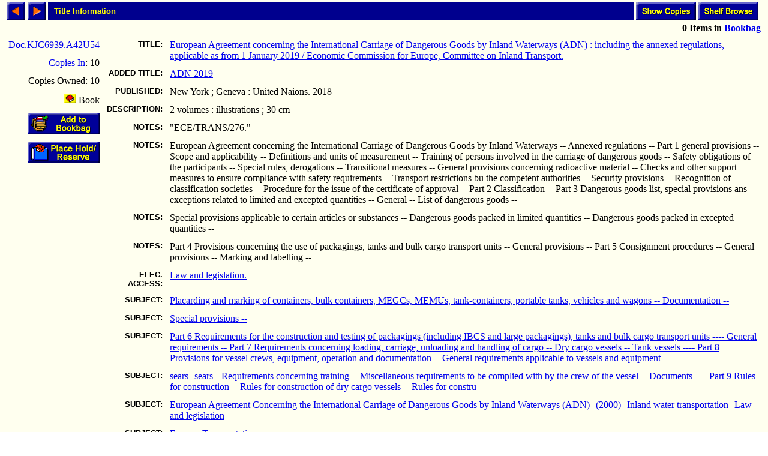

--- FILE ---
content_type: text/html; charset=ISO-8859-1
request_url: http://library.comfsm.fm/webopac/titleinfo?highlight=no&offset=1&k1=976253&k2=58077&k3=38411&limiters=DNA
body_size: 13991
content:
<html>
<head>
 <title>Title Information</title>
<SCRIPT LANGUAGE="javascript" SRC="/webopac/wr/English/BOOKBAG.JS" TYPE="text/javascript"></SCRIPT>
<SCRIPT LANGUAGE="javascript" SRC="/webopac/wr/UILIB.JS" TYPE="text/javascript"></SCRIPT>
<STYLE TYPE="text/css" MEDIA="screen">
<!--
.highlight {background-color: aqua;}
-->
</STYLE>
</head>
<body background="/webopac/wr/BACKGROUND.GIF" bgcolor="#FFFFFF" topmargin="0" ONLOAD="preloadImages();">
<basefont size="3" face="Arial,Helvetica">
<table border="0" cellpadding="0" cellspacing="4" width="100%">
 <tr>
  <td><a href="/webopac/titleinfo?highlight=no&offset=-1&k1=4173308&k2=481220&k3=44691&limiters=DNA"><img name="prev1" src="/webopac/wr/PREV.GIF" alt="View previous page" width="30" height="30" border="0"></a></td>
  <td><a href="/webopac/titleinfo?highlight=no&offset=1&k1=4173308&k2=481220&k3=44691&limiters=DNA"><img name="next1" src="/webopac/wr/NEXT.GIF" alt="View next page" width="30" height="30" border="0"></a></td>
  <td width="100%" HEIGHT="30" bgcolor="#00008E"><IMG SRC="/webopac/wr/SPACE.GIF" BORDER="0" WIDTH="10" HEIGHT="10"><font color="#FFFF00" size="2" face="Arial,Helvetica"><strong>Title Information</strong></font></td>
<td align="right"><a href="/webopac/copyinfo?searchtext=European+Agreement+concerning+the+International+Carriage+of+Dangerous+Goods+by+Inland+Waterways+%28ADN%29+%3A+including+the+annexed+regulations%2C+applicable+as+from+1+January+2019.&k1=481220&k2=&k3=Doc.KJC6939.A42U54">
     <img src="/webopac/wr/English/SHOWCOPY.GIF" alt="View copy information" border="0" width="100" height="30"></a></td>
  <td align="right"><a href="/webopac/callnum?searchtext=Doc.KJC6939.A42U54">
     <img src="/webopac/wr/English/SHELFBRW.GIF" alt= "Browse items on shelf" border="0" width="100" height="30"></a></td>
 </tr>
 <tr>
	<td align="right" colspan="7">
<STRONG><SCRIPT LANGUAGE="javascript" TYPE="text/javascript">
<!-- hide script from old browsers.
GetBookbagStatus("1")
// end of hide -->
</SCRIPT></STRONG>
  </td>
 </tr>
</table>
<form action="/webopac/bookbag?addbookbag=YES" method="POST" target="MAIN_FRAME">
  <input type="hidden" name="d1" value="titleinfo">
  <input type="hidden" name="numavail" value="10">
  <input type="hidden" name="tx" value="addbookbag">
  <input type="hidden" name="d2" value="titleinfo">
  <input type="hidden" name="k2" value="481220">
  <input type="hidden" name="searchtext" value="">
  <input type="hidden" name="numcopies" value="10">
  <input type="hidden" name="k1" value="4173308">
  <input type="hidden" name="k3" value="44691">
  <table border="0" cellpadding="0" cellspacing="0" width="100%">
   <tr>
    <td valign="top"><div align="left">
     <table border="0" cellpadding="6" cellspacing="0">
      <tr><td align="right"><a href="/webopac/callnum?searchtext=Doc.KJC6939.A42U54">Doc.KJC6939.A42U54</a></td></tr>
<TR><TD ALIGN="RIGHT"><A HREF="/webopac/copyinfo?searchtext=European+Agreement+concerning+the+International+Carriage+of+Dangerous+Goods+by+Inland+Waterways+%28ADN%29+%3A+including+the+annexed+regulations%2C+applicable+as+from+1+January+2019.&k1=481220&k2=&k3=Doc.KJC6939.A42U54">Copies&nbsp;In</A>:&nbsp;10</TD></TR>
<TR><TD ALIGN="RIGHT">Copies&nbsp;Owned:&nbsp;10</TD></TR>
       <tr><td align="right" valign="top"><img border="0" src="/webopac/wr/B2.GIF" alt="Book" width="20" height="16">&nbsp;Book</td></tr>
       <tr><td align="right" valign="top">
         <input type="image" name="Add to Bookbag" src="/webopac/wr/English/BOOKBAGLINK.GIF" border="0" alt="Add to Bookbag" width="120" height="36">
       </td></tr>
<TR>
<TD ALIGN="RIGHT" VALIGN="MIDDLE"><A HREF="/webopac/holdreserve"><IMG SRC="/webopac/wr/English/HOLDRESERVE.GIF" WIDTH="120" HEIGHT="36" BORDER="0" ALT=""</A></TD>
</TR>
      </table>
	</form></div>
     </td>
     <td valign="top" width="90%">
       <table border="0" cellpadding="6" cellspacing="0">
        <tr>
         <td align="right" valign="top"><font size="2" face="Arial,Helvetica"><strong>TITLE:</strong></font></td>
         <td valign="top" width="98%"><a href="/webopac/title?searchtext=European+Agreement+concerning+the+International+Carriage+of+Dangerous+Goods+by+Inland+Waterways+%28ADN%29+%3A+including+the+annexed+regulations%2C+applicable+as+from+1+January+2019">European Agreement concerning the International Carriage of Dangerous Goods by Inland Waterways (ADN) : including the annexed regulations, applicable as from 1 January 2019 / Economic Commission for Europe, Committee on Inland Transport.</a></td>
        </tr>
       <tr>
        <td align="right" valign="top"><font size="2" face="Arial,Helvetica"><strong>ADDED TITLE:</strong></font></td>
        <td valign="top"><a href="/webopac/title?searchtext=ADN+2019">ADN 2019</a></td>
      </tr>
        <tr>
         <td align="right" valign="top"><font size="2" face="Arial,Helvetica"><strong>PUBLISHED:</strong></font></td>
         <td valign="top">New York ; Geneva : United Naions. 2018</td>
        </tr>
        <tr>
         <td align="right" valign="top"><font size="2" face="Arial,Helvetica"><strong>DESCRIPTION:</strong></font></td>
         <td valign="top">2 volumes : illustrations ; 30 cm</td>
        </tr>
<TR>
<TD ALIGN="RIGHT" VALIGN="TOP"><FONT SIZE="2" FACE="Arial,Helvetica"><STRONG>NOTES:</STRONG></FONT></TD>
<TD VALIGN="TOP">&quot;ECE/TRANS/276.&quot;</TD>
</TR>
<TR>
<TD ALIGN="RIGHT" VALIGN="TOP"><FONT SIZE="2" FACE="Arial,Helvetica"><STRONG>NOTES:</STRONG></FONT></TD>
<TD VALIGN="TOP">European Agreement concerning the International Carriage of Dangerous Goods by Inland Waterways -- Annexed regulations -- Part 1 general provisions -- Scope and applicability -- Definitions and units of measurement -- Training of persons involved in the carriage of dangerous goods -- Safety obligations of the participants -- Special rules, derogations -- Transitional measures -- General provisions concerning radioactive material -- Checks and other support measures to ensure compliance with safety requirements -- Transport restrictions bu the competent authorities -- Security provisions -- Recognition of classification societies -- Procedure for the issue of the certificate of approval -- Part 2 Classification -- Part 3 Dangerous goods list, special provisions ans exceptions related to limited and excepted quantities -- General -- List of dangerous goods --</TD>
</TR>
<TR>
<TD ALIGN="RIGHT" VALIGN="TOP"><FONT SIZE="2" FACE="Arial,Helvetica"><STRONG>NOTES:</STRONG></FONT></TD>
<TD VALIGN="TOP">Special provisions applicable to certain articles or substances -- Dangerous goods packed in limited quantities -- Dangerous goods packed in excepted quantities --</TD>
</TR>
<TR>
<TD ALIGN="RIGHT" VALIGN="TOP"><FONT SIZE="2" FACE="Arial,Helvetica"><STRONG>NOTES:</STRONG></FONT></TD>
<TD VALIGN="TOP">Part 4 Provisions concerning the use of packagings, tanks and bulk cargo transport units -- General provisions -- Part 5 Consignment procedures -- General provisions -- Marking and labelling --</TD>
</TR>
<tr>
<td align="right" valign="top"><font size="2" face="Arial,Helvetica"><strong>ELEC. ACCESS:</strong></font></td>
<td valign="top"><a href="http://Law and legislation.">Law and legislation.</a><br></td>
</tr>
       <tr>
        <td align="right" valign="top"><font size="2" face="Arial,Helvetica"><strong>SUBJECT:</strong></font></td>
        <td valign="top"><a href="/webopac/subject?searchtext=Placarding+and+marking+of+containers%2C+bulk+containers%2C+MEGCs%2C+MEMUs%2C+tank-containers%2C+portable+tanks%2C+vehicles+and+wagons+--+Documentation+--">Placarding and marking of containers, bulk containers, MEGCs, MEMUs, tank-containers, portable tanks, vehicles and wagons -- Documentation --</a></td>
      </tr>
       <tr>
        <td align="right" valign="top"><font size="2" face="Arial,Helvetica"><strong>SUBJECT:</strong></font></td>
        <td valign="top"><a href="/webopac/subject?searchtext=Special+provisions+--">Special provisions --</a></td>
      </tr>
       <tr>
        <td align="right" valign="top"><font size="2" face="Arial,Helvetica"><strong>SUBJECT:</strong></font></td>
        <td valign="top"><a href="/webopac/subject?searchtext=Part+6+Requirements+for+the+construction+and+testing+of+packagings+%28including+IBCS+and+large+packagings%29%2C+tanks+and+bulk+cargo+transport+units+----+General+requirements+--+Part+7+Requirements+concerning+loading%2C+carriage%2C+unloading+and+handling+of+cargo+--+Dry+cargo+vessels+--+Tank+vessels+----+Part+8+Provisions+for+vessel+crews%2C+equipment%2C+operation+and+documentation+--+General+requirements+applicable+to+vessels+and+equipment+--">Part 6 Requirements for the construction and testing of packagings (including IBCS and large packagings), tanks and bulk cargo transport units ---- General requirements -- Part 7 Requirements concerning loading, carriage, unloading and handling of cargo -- Dry cargo vessels -- Tank vessels ---- Part 8 Provisions for vessel crews, equipment, operation and documentation -- General requirements applicable to vessels and equipment --</a></td>
      </tr>
       <tr>
        <td align="right" valign="top"><font size="2" face="Arial,Helvetica"><strong>SUBJECT:</strong></font></td>
        <td valign="top"><a href="/webopac/subject?searchtext=[base64]">sears--sears-- Requirements concerning training -- Miscellaneous requirements to be complied with by the crew of the vessel -- Documents ---- Part 9 Rules for construction -- Rules for construction of dry cargo vessels -- Rules for constru</a></td>
      </tr>
       <tr>
        <td align="right" valign="top"><font size="2" face="Arial,Helvetica"><strong>SUBJECT:</strong></font></td>
        <td valign="top"><a href="/webopac/subject?searchtext=European+Agreement+Concerning+the+International+Carriage+of+Dangerous+Goods+by+Inland+Waterways+%28ADN%29--%282000%29--Inland+water+transportation--Law+and+legislation">European Agreement Concerning the International Carriage of Dangerous Goods by Inland Waterways (ADN)--(2000)--Inland water transportation--Law and legislation</a></td>
      </tr>
       <tr>
        <td align="right" valign="top"><font size="2" face="Arial,Helvetica"><strong>SUBJECT:</strong></font></td>
        <td valign="top"><a href="/webopac/subject?searchtext=Europe.">Europe. Transportation</a></td>
      </tr>
       <tr>
        <td align="right" valign="top"><font size="2" face="Arial,Helvetica"><strong>SUBJECT:</strong></font></td>
        <td valign="top"><a href="/webopac/subject?searchtext=Law+and+legislation--Europe.--Hazardous+substances">Law and legislation--Europe.--Hazardous substances Safety regulations</a></td>
      </tr>
       <tr>
        <td align="right" valign="top"><font size="2" face="Arial,Helvetica"><strong>SUBJECT:</strong></font></td>
        <td valign="top"><a href="/webopac/subject?searchtext=Europe.--European+Agreement+Concerning+the+International+Carriage+of+Dangerous+Goods+by+Inland+Waterways+%28ADN%29+%282000%29--fast">Europe.--European Agreement Concerning the International Carriage of Dangerous Goods by Inland Waterways (ADN) (2000)--fast Hazardous substances</a></td>
      </tr>
       <tr>
        <td align="right" valign="top"><font size="2" face="Arial,Helvetica"><strong>SUBJECT:</strong></font></td>
        <td valign="top"><a href="/webopac/subject?searchtext=Transportation--Law+and+legislation.">Transportation--Law and legislation. (OCoLC)fst00952279</a></td>
      </tr>
       <tr>
        <td align="right" valign="top"><font size="2" face="Arial,Helvetica"><strong>SUBJECT:</strong></font></td>
        <td valign="top"><a href="/webopac/subject?searchtext=Hazardous+substances">Hazardous substances Safety regulations.</a></td>
      </tr>
       <tr>
        <td align="right" valign="top"><font size="2" face="Arial,Helvetica"><strong>SUBJECT:</strong></font></td>
        <td valign="top"><a href="/webopac/subject?searchtext=fast">fast</a></td>
      </tr>
       <tr>
        <td align="right" valign="top"><font size="2" face="Arial,Helvetica"><strong>ADDED ENTRY:</strong></font></td>
        <td valign="top"><a href="/webopac/author?searchtext=%28OCoLC%29fst00952287">(OCoLC)fst00952287</a></td>
      </tr>
       <tr>
        <td align="right" valign="top"><font size="2" face="Arial,Helvetica"><strong>ADDED ENTRY:</strong></font></td>
        <td valign="top"><a href="/webopac/title?searchtext=Inland+water+transportation">Inland water transportation</a></td>
      </tr>
   </table>
  </td>
 </tr>
</table>
<br>
<table border="0" cellpadding="0" cellspacing="6" width="0">
 <tr>
  <td><a href="/webopac/titleinfo?highlight=no&offset=-1&k1=4173308&k2=481220&k3=44691&limiters=DNA"><img name="prev2" src="/webopac/wr/PREV.GIF" alt="View previous page" width="30" height="30" border="0"></a></td>
  <td><a href="/webopac/titleinfo?highlight=no&offset=1&k1=4173308&k2=481220&k3=44691&limiters=DNA"><img name="next2" src="/webopac/wr/NEXT.GIF" alt="View next page" width="30" height="30" border="0"></a></td>
 </tr>
</table>
<br>
<table summary="" border="0" cellpadding="0" cellspacing="0" width="100%">
 <tr><td width="100%"><img src="/webopac/wr/BAR.GIF" width="100%" height="3" alt=""></td></tr>
</table>

<table summary="" border="0" cellpadding="0" cellspacing="0" width="100%">
 <tr><td align="left" width="50%"><address><font color="#000000" size="2" face="Arial,Helvetica">

 </font></address></td>
 <td width="100%" align="right"><address><font color="#000000" size="2" face="Arial,Helvetica">
&copy;2003 Follett Software Company</font></address></td>
 </tr>
</table>

</body></html>
